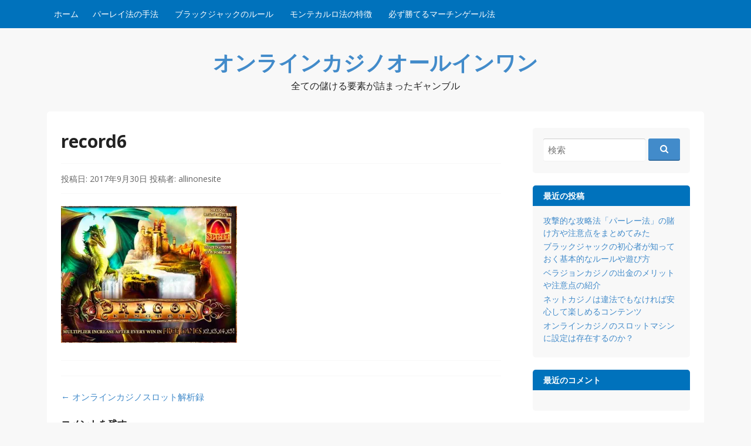

--- FILE ---
content_type: text/html; charset=UTF-8
request_url: https://all-in-one-site.net/2017/09/30/analytics-record/record6/
body_size: 8468
content:
<!DOCTYPE html>
<!--[if IE 7]>
<html class="ie ie7" lang="ja">
<![endif]-->
<!--[if IE 8]>
<html class="ie ie8" lang="ja">
<![endif]-->
<!--[if !(IE 7) & !(IE 8)]><!-->
<html lang="ja">
<!--<![endif]-->
<head>
<meta charset="UTF-8">
<meta name="viewport" content="width=device-width, initial-scale=1">
<meta http-equiv="X-UA-Compatible" content="IE=10">
<link rel="profile" href="http://gmpg.org/xfn/11">
<link rel="pingback" href="https://all-in-one-site.net/wordpress/xmlrpc.php">
<!--[if lt IE 9]>
<script src="https://all-in-one-site.net/wordpress/wp-content/themes/govpress/js/html5.js"></script>
<![endif]-->
<title>record6 &#8211; オンラインカジノオールインワン</title>
<link rel='dns-prefetch' href='//s0.wp.com' />
<link rel='dns-prefetch' href='//secure.gravatar.com' />
<link rel='dns-prefetch' href='//fonts.googleapis.com' />
<link rel='dns-prefetch' href='//s.w.org' />
<link rel="alternate" type="application/rss+xml" title="オンラインカジノオールインワン &raquo; フィード" href="https://all-in-one-site.net/feed/" />
<link rel="alternate" type="application/rss+xml" title="オンラインカジノオールインワン &raquo; コメントフィード" href="https://all-in-one-site.net/comments/feed/" />
<link rel="alternate" type="application/rss+xml" title="オンラインカジノオールインワン &raquo; record6 のコメントのフィード" href="https://all-in-one-site.net/2017/09/30/analytics-record/record6/feed/" />
		<script type="text/javascript">
			window._wpemojiSettings = {"baseUrl":"https:\/\/s.w.org\/images\/core\/emoji\/12.0.0-1\/72x72\/","ext":".png","svgUrl":"https:\/\/s.w.org\/images\/core\/emoji\/12.0.0-1\/svg\/","svgExt":".svg","source":{"concatemoji":"https:\/\/all-in-one-site.net\/wordpress\/wp-includes\/js\/wp-emoji-release.min.js?ver=5.2.21"}};
			!function(e,a,t){var n,r,o,i=a.createElement("canvas"),p=i.getContext&&i.getContext("2d");function s(e,t){var a=String.fromCharCode;p.clearRect(0,0,i.width,i.height),p.fillText(a.apply(this,e),0,0);e=i.toDataURL();return p.clearRect(0,0,i.width,i.height),p.fillText(a.apply(this,t),0,0),e===i.toDataURL()}function c(e){var t=a.createElement("script");t.src=e,t.defer=t.type="text/javascript",a.getElementsByTagName("head")[0].appendChild(t)}for(o=Array("flag","emoji"),t.supports={everything:!0,everythingExceptFlag:!0},r=0;r<o.length;r++)t.supports[o[r]]=function(e){if(!p||!p.fillText)return!1;switch(p.textBaseline="top",p.font="600 32px Arial",e){case"flag":return s([55356,56826,55356,56819],[55356,56826,8203,55356,56819])?!1:!s([55356,57332,56128,56423,56128,56418,56128,56421,56128,56430,56128,56423,56128,56447],[55356,57332,8203,56128,56423,8203,56128,56418,8203,56128,56421,8203,56128,56430,8203,56128,56423,8203,56128,56447]);case"emoji":return!s([55357,56424,55356,57342,8205,55358,56605,8205,55357,56424,55356,57340],[55357,56424,55356,57342,8203,55358,56605,8203,55357,56424,55356,57340])}return!1}(o[r]),t.supports.everything=t.supports.everything&&t.supports[o[r]],"flag"!==o[r]&&(t.supports.everythingExceptFlag=t.supports.everythingExceptFlag&&t.supports[o[r]]);t.supports.everythingExceptFlag=t.supports.everythingExceptFlag&&!t.supports.flag,t.DOMReady=!1,t.readyCallback=function(){t.DOMReady=!0},t.supports.everything||(n=function(){t.readyCallback()},a.addEventListener?(a.addEventListener("DOMContentLoaded",n,!1),e.addEventListener("load",n,!1)):(e.attachEvent("onload",n),a.attachEvent("onreadystatechange",function(){"complete"===a.readyState&&t.readyCallback()})),(n=t.source||{}).concatemoji?c(n.concatemoji):n.wpemoji&&n.twemoji&&(c(n.twemoji),c(n.wpemoji)))}(window,document,window._wpemojiSettings);
		</script>
		<style type="text/css">
img.wp-smiley,
img.emoji {
	display: inline !important;
	border: none !important;
	box-shadow: none !important;
	height: 1em !important;
	width: 1em !important;
	margin: 0 .07em !important;
	vertical-align: -0.1em !important;
	background: none !important;
	padding: 0 !important;
}
</style>
	<link rel='stylesheet' id='wp-block-library-css'  href='https://all-in-one-site.net/wordpress/wp-includes/css/dist/block-library/style.min.css?ver=5.2.21' type='text/css' media='all' />
<link rel='stylesheet' id='parent-style-css'  href='https://all-in-one-site.net/wordpress/wp-content/themes/govpress/style.css?ver=5.2.21' type='text/css' media='all' />
<link rel='stylesheet' id='govpress-style-css'  href='https://all-in-one-site.net/wordpress/wp-content/themes/govpress-child/style.css?ver=5.2.21' type='text/css' media='all' />
<link rel='stylesheet' id='fontawesome-css'  href='https://all-in-one-site.net/wordpress/wp-content/themes/govpress/fonts/font-awesome/font-awesome.css?ver=4.5.0' type='text/css' media='all' />
<link rel='stylesheet' id='govpress-open-sans-css'  href='//fonts.googleapis.com/css?family=Open+Sans%3A300italic%2C400italic%2C600italic%2C700italic%2C400%2C600%2C700%2C300&#038;subset=latin%2Clatin-ext' type='text/css' media='screen' />
<link rel='stylesheet' id='jetpack_css-css'  href='https://all-in-one-site.net/wordpress/wp-content/plugins/jetpack/css/jetpack.css?ver=7.5.7' type='text/css' media='all' />
<script type='text/javascript' src='https://all-in-one-site.net/wordpress/wp-includes/js/jquery/jquery.js?ver=1.12.4-wp'></script>
<script type='text/javascript' src='https://all-in-one-site.net/wordpress/wp-includes/js/jquery/jquery-migrate.min.js?ver=1.4.1'></script>
<link rel='https://api.w.org/' href='https://all-in-one-site.net/wp-json/' />
<link rel="EditURI" type="application/rsd+xml" title="RSD" href="https://all-in-one-site.net/wordpress/xmlrpc.php?rsd" />
<link rel="wlwmanifest" type="application/wlwmanifest+xml" href="https://all-in-one-site.net/wordpress/wp-includes/wlwmanifest.xml" /> 
<meta name="generator" content="WordPress 5.2.21" />
<link rel='shortlink' href='https://wp.me/a9zCYM-O' />
<link rel="alternate" type="application/json+oembed" href="https://all-in-one-site.net/wp-json/oembed/1.0/embed?url=https%3A%2F%2Fall-in-one-site.net%2F2017%2F09%2F30%2Fanalytics-record%2Frecord6%2F" />
<link rel="alternate" type="text/xml+oembed" href="https://all-in-one-site.net/wp-json/oembed/1.0/embed?url=https%3A%2F%2Fall-in-one-site.net%2F2017%2F09%2F30%2Fanalytics-record%2Frecord6%2F&#038;format=xml" />

<link rel='dns-prefetch' href='//v0.wordpress.com'/>
<link rel='dns-prefetch' href='//widgets.wp.com'/>
<link rel='dns-prefetch' href='//s0.wp.com'/>
<link rel='dns-prefetch' href='//0.gravatar.com'/>
<link rel='dns-prefetch' href='//1.gravatar.com'/>
<link rel='dns-prefetch' href='//2.gravatar.com'/>
<link rel='dns-prefetch' href='//i0.wp.com'/>
<link rel='dns-prefetch' href='//i1.wp.com'/>
<link rel='dns-prefetch' href='//i2.wp.com'/>
<style type='text/css'>img#wpstats{display:none}</style>		<style type="text/css">.recentcomments a{display:inline !important;padding:0 !important;margin:0 !important;}</style>
		
<!-- Jetpack Open Graph Tags -->
<meta property="og:type" content="article" />
<meta property="og:title" content="record6" />
<meta property="og:url" content="https://all-in-one-site.net/2017/09/30/analytics-record/record6/" />
<meta property="og:description" content="詳しくは投稿をご覧ください。" />
<meta property="article:published_time" content="2017-09-30T12:02:12+00:00" />
<meta property="article:modified_time" content="2017-09-30T12:02:12+00:00" />
<meta property="og:site_name" content="オンラインカジノオールインワン" />
<meta property="og:image" content="https://all-in-one-site.net/wordpress/wp-content/uploads/2017/09/record6.jpg" />
<meta property="og:locale" content="ja_JP" />
<meta name="twitter:text:title" content="record6" />
<meta name="twitter:image" content="https://i1.wp.com/all-in-one-site.net/wordpress/wp-content/uploads/2017/09/record6.jpg?fit=500%2C388&#038;ssl=1&#038;w=640" />
<meta name="twitter:card" content="summary_large_image" />
<meta name="twitter:description" content="詳しくは投稿をご覧ください。" />

<!-- End Jetpack Open Graph Tags -->
</head>

<body class="attachment attachment-template-default single single-attachment postid-50 attachmentid-50 attachment-jpeg layout-sidebar-right">
<div id="page" class="hfeed site">

	
	<nav id="site-navigation" class="main-navigation" role="navigation">
		<div class="col-width">
			<h1 class="menu-toggle">メニュー</h1>
			<a class="skip-link screen-reader-text" href="#content">コンテンツへスキップ</a>

			<div class="nav-menu"><ul>
<li ><a href="https://all-in-one-site.net/">ホーム</a></li><li class="page_item page-item-10"><a href="https://all-in-one-site.net/palay/">パーレイ法の手法</a></li>
<li class="page_item page-item-15"><a href="https://all-in-one-site.net/blackjack/">ブラックジャックのルール</a></li>
<li class="page_item page-item-13"><a href="https://all-in-one-site.net/monte-carlo/">モンテカルロ法の特徴</a></li>
<li class="page_item page-item-11"><a href="https://all-in-one-site.net/martingale/">必ず勝てるマーチンゲール法</a></li>
</ul></div>
		</div>
	</nav><!-- #site-navigation -->

	<header id="masthead" class="site-header" role="banner">
		<div class="site-branding col-width">
						<h1 class="site-title"><a href="https://all-in-one-site.net/" rel="home">オンラインカジノオールインワン</a></h1>
			<h2 class="site-description">全ての儲ける要素が詰まったギャンブル</h2>
		</div>
	</header><!-- #masthead -->

	
	<div class="col-width">
		<div id="content" class="site-content">

	<div id="primary" class="content-area">
		<div id="main" class="site-main" role="main">

		
			
<article id="post-50" class="post-50 attachment type-attachment status-inherit hentry">
	<header class="entry-header">
		<h1 class="entry-title">record6</h1>

		<div class="entry-meta">
			<span class="posted-on">投稿日: <a href="https://all-in-one-site.net/2017/09/30/analytics-record/record6/" rel="bookmark"><time class="entry-date published" datetime="2017-09-30T21:02:12+09:00">2017年9月30日</time></a></span><span class="byline"> 投稿者: <span class="author vcard"><a class="url fn n" href="https://all-in-one-site.net/author/allinonesite/">allinonesite</a></span></span>		</div><!-- .entry-meta -->
	</header><!-- .entry-header -->

	<div class="entry-content">
		<p class="attachment"><a href='https://i1.wp.com/all-in-one-site.net/wordpress/wp-content/uploads/2017/09/record6.jpg?ssl=1'><img width="300" height="233" src="https://i1.wp.com/all-in-one-site.net/wordpress/wp-content/uploads/2017/09/record6.jpg?fit=300%2C233&amp;ssl=1" class="attachment-medium size-medium" alt="" srcset="https://i1.wp.com/all-in-one-site.net/wordpress/wp-content/uploads/2017/09/record6.jpg?w=500&amp;ssl=1 500w, https://i1.wp.com/all-in-one-site.net/wordpress/wp-content/uploads/2017/09/record6.jpg?resize=300%2C233&amp;ssl=1 300w" sizes="(max-width: 300px) 100vw, 300px" data-attachment-id="50" data-permalink="https://all-in-one-site.net/2017/09/30/analytics-record/record6/" data-orig-file="https://i1.wp.com/all-in-one-site.net/wordpress/wp-content/uploads/2017/09/record6.jpg?fit=500%2C388&amp;ssl=1" data-orig-size="500,388" data-comments-opened="1" data-image-meta="{&quot;aperture&quot;:&quot;0&quot;,&quot;credit&quot;:&quot;&quot;,&quot;camera&quot;:&quot;&quot;,&quot;caption&quot;:&quot;&quot;,&quot;created_timestamp&quot;:&quot;0&quot;,&quot;copyright&quot;:&quot;&quot;,&quot;focal_length&quot;:&quot;0&quot;,&quot;iso&quot;:&quot;0&quot;,&quot;shutter_speed&quot;:&quot;0&quot;,&quot;title&quot;:&quot;&quot;,&quot;orientation&quot;:&quot;0&quot;}" data-image-title="record6" data-image-description="" data-medium-file="https://i1.wp.com/all-in-one-site.net/wordpress/wp-content/uploads/2017/09/record6.jpg?fit=300%2C233&amp;ssl=1" data-large-file="https://i1.wp.com/all-in-one-site.net/wordpress/wp-content/uploads/2017/09/record6.jpg?fit=500%2C388&amp;ssl=1" /></a></p>
			</div><!-- .entry-content -->

	
	<footer class="entry-meta">
		<ul class="entry-meta-taxonomy">
											</ul>
	</footer><!-- .entry-meta -->
</article><!-- #post-# -->

				<nav class="navigation post-navigation" role="navigation">
		<h1 class="screen-reader-text">投稿ナビゲーション</h1>
		<div class="nav-links">
			<div class="nav-previous"><a href="https://all-in-one-site.net/2017/09/30/analytics-record/" rel="prev"><span class="meta-nav">&larr;</span> オンラインカジノスロット解析録</a></div>		</div><!-- .nav-links -->
	</nav><!-- .navigation -->
	
			
<div id="comments" class="comments-area">

	
	
	
		<div id="respond" class="comment-respond">
		<h3 id="reply-title" class="comment-reply-title">コメントを残す <small><a rel="nofollow" id="cancel-comment-reply-link" href="/2017/09/30/analytics-record/record6/#respond" style="display:none;">コメントをキャンセル</a></small></h3>			<form action="https://all-in-one-site.net/wordpress/wp-comments-post.php" method="post" id="commentform" class="comment-form" novalidate>
				<p class="comment-notes"><span id="email-notes">メールアドレスが公開されることはありません。</span> <span class="required">*</span> が付いている欄は必須項目です</p><p class="comment-form-comment"><label for="comment">コメント</label> <textarea id="comment" name="comment" cols="45" rows="8" maxlength="65525" required="required"></textarea></p><p class="comment-form-author"><label for="author">名前 <span class="required">*</span></label> <input id="author" name="author" type="text" value="" size="30" maxlength="245" required='required' /></p>
<p class="comment-form-email"><label for="email">メール <span class="required">*</span></label> <input id="email" name="email" type="email" value="" size="30" maxlength="100" aria-describedby="email-notes" required='required' /></p>
<p class="comment-form-url"><label for="url">サイト</label> <input id="url" name="url" type="url" value="" size="30" maxlength="200" /></p>
<p class="comment-form-cookies-consent"><input id="wp-comment-cookies-consent" name="wp-comment-cookies-consent" type="checkbox" value="yes" /><label for="wp-comment-cookies-consent">次回のコメントで使用するためブラウザーに自分の名前、メールアドレス、サイトを保存する。</label></p>
<p><img src="https://all-in-one-site.net/wordpress/wp-content/plugins/siteguard/really-simple-captcha/tmp/613394209.png" alt="CAPTCHA"></p><p><label for="siteguard_captcha">上に表示された文字を入力してください。</label><br /><input type="text" name="siteguard_captcha" id="siteguard_captcha" class="input" value="" size="10" aria-required="true" /><input type="hidden" name="siteguard_captcha_prefix" id="siteguard_captcha_prefix" value="613394209" /></p><p class="comment-subscription-form"><input type="checkbox" name="subscribe_blog" id="subscribe_blog" value="subscribe" style="width: auto; -moz-appearance: checkbox; -webkit-appearance: checkbox;" /> <label class="subscribe-label" id="subscribe-blog-label" for="subscribe_blog">新しい投稿をメールで受け取る</label></p><p class="form-submit"><input name="submit" type="submit" id="submit" class="submit" value="コメントを送信" /> <input type='hidden' name='comment_post_ID' value='50' id='comment_post_ID' />
<input type='hidden' name='comment_parent' id='comment_parent' value='0' />
</p><p style="display: none;"><input type="hidden" id="akismet_comment_nonce" name="akismet_comment_nonce" value="2701f20cc1" /></p><p style="display: none;"><input type="hidden" id="ak_js" name="ak_js" value="151"/></p>			</form>
			</div><!-- #respond -->
	
</div><!-- #comments -->

		
		</div><!-- #main -->
	</div><!-- #primary -->



	<div id="secondary" class="widget-area" role="complementary">
				<aside id="search-2" class="widget widget_search"><form role="search" method="get" class="search-form" action="https://all-in-one-site.net/">
	<label>
		<span class="screen-reader-text">検索:</span>
		<input type="search" class="search-field" placeholder="検索" value="" name="s" title="検索:" />
	</label>
	<input type="submit" class="fa search-submit" value="&#xf002;" />
</form>
</aside>		<aside id="recent-posts-2" class="widget widget_recent_entries">		<h1 class="widget-title">最近の投稿</h1>		<ul>
											<li>
					<a href="https://all-in-one-site.net/2022/04/07/parley-method-important-point/">攻撃的な攻略法「パーレー法」の賭け方や注意点をまとめてみた</a>
									</li>
											<li>
					<a href="https://all-in-one-site.net/2022/01/07/blackjack-rules-beginner/">ブラックジャックの初心者が知っておく基本的なルールや遊び方</a>
									</li>
											<li>
					<a href="https://all-in-one-site.net/2021/10/07/benefits-withdrawal-important/">ベラジョンカジノの出金のメリットや注意点の紹介</a>
									</li>
											<li>
					<a href="https://all-in-one-site.net/2021/07/20/safe-and-fun-content/">ネットカジノは違法でもなければ安心して楽しめるコンテンツ</a>
									</li>
											<li>
					<a href="https://all-in-one-site.net/2021/04/13/is-there-setting-on-the-slot/">オンラインカジノのスロットマシンに設定は存在するのか？</a>
									</li>
					</ul>
		</aside><aside id="recent-comments-2" class="widget widget_recent_comments"><h1 class="widget-title">最近のコメント</h1><ul id="recentcomments"></ul></aside><aside id="archives-2" class="widget widget_archive"><h1 class="widget-title">アーカイブ</h1>		<ul>
				<li><a href='https://all-in-one-site.net/2022/04/'>2022年4月</a></li>
	<li><a href='https://all-in-one-site.net/2022/01/'>2022年1月</a></li>
	<li><a href='https://all-in-one-site.net/2021/10/'>2021年10月</a></li>
	<li><a href='https://all-in-one-site.net/2021/07/'>2021年7月</a></li>
	<li><a href='https://all-in-one-site.net/2021/04/'>2021年4月</a></li>
	<li><a href='https://all-in-one-site.net/2021/01/'>2021年1月</a></li>
	<li><a href='https://all-in-one-site.net/2020/09/'>2020年9月</a></li>
	<li><a href='https://all-in-one-site.net/2020/06/'>2020年6月</a></li>
	<li><a href='https://all-in-one-site.net/2020/03/'>2020年3月</a></li>
	<li><a href='https://all-in-one-site.net/2019/12/'>2019年12月</a></li>
	<li><a href='https://all-in-one-site.net/2019/09/'>2019年9月</a></li>
	<li><a href='https://all-in-one-site.net/2019/06/'>2019年6月</a></li>
	<li><a href='https://all-in-one-site.net/2019/03/'>2019年3月</a></li>
	<li><a href='https://all-in-one-site.net/2018/12/'>2018年12月</a></li>
	<li><a href='https://all-in-one-site.net/2018/09/'>2018年9月</a></li>
	<li><a href='https://all-in-one-site.net/2018/06/'>2018年6月</a></li>
	<li><a href='https://all-in-one-site.net/2018/03/'>2018年3月</a></li>
	<li><a href='https://all-in-one-site.net/2017/12/'>2017年12月</a></li>
	<li><a href='https://all-in-one-site.net/2017/09/'>2017年9月</a></li>
		</ul>
			</aside><aside id="categories-2" class="widget widget_categories"><h1 class="widget-title">カテゴリー</h1>		<ul>
				<li class="cat-item cat-item-2"><a href="https://all-in-one-site.net/category/%e3%82%ab%e3%82%b8%e3%83%8e%e3%81%ab%e9%96%a2%e3%81%99%e3%82%8b%e9%9b%91%e8%a8%98/">カジノに関する雑記</a>
</li>
		</ul>
			</aside><aside id="custom_html-2" class="widget_text widget widget_custom_html"><div class="textwidget custom-html-widget"><div class="mobile-hide" style="margin:auto -1.25em">

	<h1 class="widget-title">
		稼げる要素満載のオンラインカジノ
	</h1>

	<div style="border:1px solid #E9E9E9; text-align:center">
		<p style="font-weight:bold; font-size:18px; margin-bottom:0; text-align:center">
			ジパングカジノ
		</p>
		<p style="margin-bottom:0; padding-bottom:0">
			<a href="https://xn--eck7a6c596pzio.jp/casino/ZIPANG/" target="_blank" rel="nofollow noopener noreferrer">
				<img src="https://i0.wp.com/all-in-one-site.net/wordpress/wp-content/uploads/2018/05/zipang_type_03.jpg?resize=175%2C175&#038;ssl=1" alt="オンラインカジノ界の絶対王者　ジパングカジノ" width="175" height="175" class="alignnone size-full wp-image-305" data-recalc-dims="1" />
			</a>
		</p>
		<p style="padding-left:0.5em; padding-right:0.5em; text-align:left">
			数ある日本語対応カジノの中でも随一の対応力・サポート力を誇り、オンラインカジノの絶対王者と呼ぶにふさわしいカジノです。
		</p>
	</div>

	<div style="border:1px solid #E9E9E9; text-align:center">
		<p style="font-weight:bold; font-size:18px; margin-bottom:0; text-align:center">
			ベラジョンカジノ
		</p>
		<p style="margin-bottom:0; padding-bottom:0">
			<a href="https://xn--eck7a6c596pzio.jp/casino/VeraJohn/" target="_blank" rel="nofollow noopener noreferrer">
				<img src="https://i0.wp.com/all-in-one-site.net/wordpress/wp-content/uploads/2018/05/verajohn_type_02.png?resize=150%2C150&#038;ssl=1" alt="プロモーション多彩で遊びやすい　ベラジョンカジノ" width="150" height="150" class="alignnone size-full wp-image-305" data-recalc-dims="1" />
			</a>
		</p>
		<p style="padding-left:0.5em; padding-right:0.5em; text-align:left">
			複数のソフトウェアのゲームがノーダウンロードで遊べる上に、プロモーションも豊富で非常に遊びやすいカジノです。
		</p>
	</div>

	<div style="border:1px solid #E9E9E9; text-align:center">
		<p style="font-weight:bold; font-size:18px; margin-bottom:0; text-align:center">
			チェリーカジノ
		</p>
		<p style="margin-bottom:0; padding-bottom:0">
			<a href="https://xn--eck7a6c596pzio.jp/casino/Cherry/" target="_blank" rel="nofollow noopener noreferrer">
				<img src="https://i2.wp.com/all-in-one-site.net/wordpress/wp-content/uploads/2018/05/cherry_type_02.jpg?resize=150%2C150&#038;ssl=1" alt="ギャンブル界の老舗中の老舗　チェリーカジノ" width="150" height="150" class="alignnone size-full wp-image-305" data-recalc-dims="1" />
			</a>
		</p>
		<p style="padding-left:0.5em; padding-right:0.5em; text-align:left">
			半世紀以上の運営実績からくる信頼性とユーザビリティに優れた利便性で多くのプレイヤーから評判高いカジノです。
		</p>
	</div>

	<div style="width:50%; float:left; border:1px solid #E9E9E9; text-align:center">
		<p style="font-weight:bold; font-size:14px; margin-bottom:0; text-align:center">
			ラッキーニッキー
		</p>
		<p style="padding-right:0.5%">
			<a href="https://xn--eck7a6c596pzio.jp/casino/LuckyNiki/" target="_blank" rel="nofollow noopener noreferrer">
				<img src="https://i1.wp.com/all-in-one-site.net/wordpress/wp-content/uploads/2018/05/lukiniki_type_04.png?resize=100%2C100&#038;ssl=1" alt="アニメと融合を果たし、どこよりも高い親しみやすさを獲得した　ラッキーニッキー" width="100" height="100" class="alignnone size-full wp-image-305" data-recalc-dims="1" />
			</a>
		</p>
	</div>

	<div style="width:50%; float:left; border:1px solid #E9E9E9; text-align:center">
		<p style="font-weight:bold; font-size:14px; margin-bottom:0; text-align:center">
			カジ旅
		</p>
		<p style="padding-right:0.5%">
			<a href="https://xn--eck7a6c596pzio.jp/casino/Casitabi/" target="_blank" rel="nofollow noopener noreferrer">
				<img src="https://i2.wp.com/all-in-one-site.net/wordpress/wp-content/uploads/2018/05/casitabi_type_01.gif?resize=100%2C100&#038;ssl=1" alt="オンラインカジノ界唯一のロールプレイング風UIを持つ　カジ旅" width="100" height="100" class="alignnone size-full wp-image-304" data-recalc-dims="1" />
			</a>
		</p>
	</div>

	<div class="clear">
	</div>
	
	
	<div style="width:50%; float:left; border:1px solid #E9E9E9; text-align:center">
		<p style="font-weight:bold; font-size:11px; margin-bottom:0.5em; text-align:center">
			ジャックポットシティ
		</p>
		<p style="padding-right:0.5%">
			<a href="https://xn--eck7a6c596pzio.jp/casino/JackpotCity/" target="_blank" rel="nofollow noopener noreferrer">
				<img src="https://i1.wp.com/all-in-one-site.net/wordpress/wp-content/uploads/2018/05/jpc_type_01.jpg?resize=100%2C100&#038;ssl=1" alt="マイクロゲーミング系カジノの筆頭　ジャックポットシティ" width="100" height="100" class="alignnone size-full wp-image-305" data-recalc-dims="1" />
			</a>
		</p>
	</div>
	
	<div style="width:50%; float:left; border:1px solid #E9E9E9; text-align:center">
		<p style="font-weight:bold; font-size:14px; margin-bottom:0; text-align:center">
			ネットベット
		</p>
		<p style="padding-right:0.5%">
			<a href="https://xn--eck7a6c596pzio.jp/casino/NetBet/" target="_blank" rel="nofollow noopener noreferrer">
				<img src="https://i1.wp.com/all-in-one-site.net/wordpress/wp-content/uploads/2018/05/netbet_type_04.jpg?resize=100%2C100&#038;ssl=1" alt="多種多様なギャンブルを用意してあなたを待つ　ネットベット" width="100" height="100" class="alignnone size-full wp-image-304" data-recalc-dims="1" />
			</a>
		</p>
	</div>

	<div class="clear">
	</div>
	
</div></div></aside>	</div><!-- #secondary -->


		</div><!-- #content -->
	</div><!-- .col-width -->

	

	
	<footer class="site-footer no-widgets" role="contentinfo">
		<div class="col-width">
			<!--
				Powered by <a href="http://govpress.co/" rel="designer">GovPress</a>, the <a href="http://wordpress.org/" rel="generator">WordPress</a> theme for government.-->
				&copy 2026　<a href="https://all-in-one-site.net">オンラインカジノオールインワン</a>
					</div><!-- .col-width -->
	</footer><!-- .site-footer -->
</div><!-- #page -->

	<div style="display:none">
	</div>
<script type='text/javascript' src='https://all-in-one-site.net/wordpress/wp-content/plugins/jetpack/_inc/build/photon/photon.min.js?ver=20190201'></script>
<script type='text/javascript' src='https://s0.wp.com/wp-content/js/devicepx-jetpack.js?ver=202604'></script>
<script type='text/javascript' src='https://secure.gravatar.com/js/gprofiles.js?ver=2026Janaa'></script>
<script type='text/javascript'>
/* <![CDATA[ */
var WPGroHo = {"my_hash":""};
/* ]]> */
</script>
<script type='text/javascript' src='https://all-in-one-site.net/wordpress/wp-content/plugins/jetpack/modules/wpgroho.js?ver=5.2.21'></script>
<script type='text/javascript' src='https://all-in-one-site.net/wordpress/wp-content/themes/govpress/js/combined-min.js?ver=1.5.1'></script>
<script type='text/javascript' src='https://all-in-one-site.net/wordpress/wp-includes/js/comment-reply.min.js?ver=5.2.21'></script>
<script type='text/javascript' src='https://all-in-one-site.net/wordpress/wp-includes/js/wp-embed.min.js?ver=5.2.21'></script>
<script async="async" type='text/javascript' src='https://all-in-one-site.net/wordpress/wp-content/plugins/akismet/_inc/form.js?ver=4.1.2'></script>
<script type='text/javascript' src='https://stats.wp.com/e-202604.js' async='async' defer='defer'></script>
<script type='text/javascript'>
	_stq = window._stq || [];
	_stq.push([ 'view', {v:'ext',j:'1:7.5.7',blog:'141478344',post:'50',tz:'9',srv:'all-in-one-site.net'} ]);
	_stq.push([ 'clickTrackerInit', '141478344', '50' ]);
</script>

</body>
</html>


--- FILE ---
content_type: text/css
request_url: https://all-in-one-site.net/wordpress/wp-content/themes/govpress-child/style.css?ver=5.2.21
body_size: 182
content:
/*
Theme Name:govpress-child
Template:govpress
Version:1.5.1
*/

/* カスタマイズ部分 */

@media screen and (max-width: 840px){
	.mobile-hide{
		display:none;
	}
}

@media screen and (min-width: 840px){
	.pc-hide{
		display:none;
	}
}